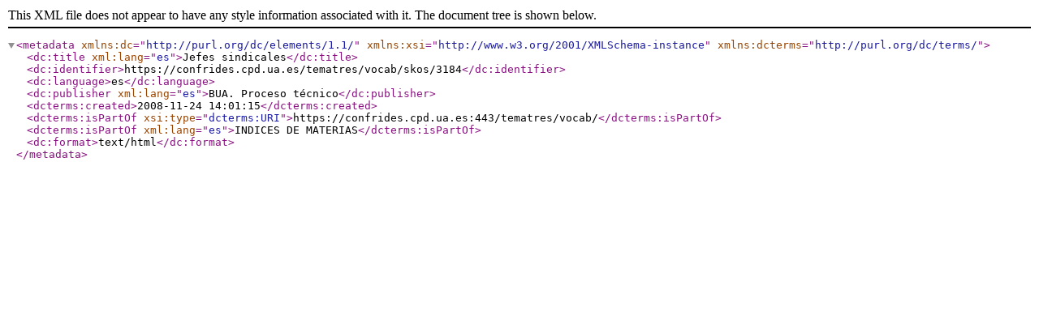

--- FILE ---
content_type: text/xml;charset=UTF-8
request_url: https://confrides.cpd.ua.es/tematres/vocab/xml.php?dcTema=3184
body_size: 390
content:
<?xml version="1.0" encoding="utf-8"?><metadata xmlns:dc="http://purl.org/dc/elements/1.1/"  xmlns:xsi="http://www.w3.org/2001/XMLSchema-instance" xmlns:dcterms="http://purl.org/dc/terms/"><dc:title xml:lang="es">Jefes sindicales</dc:title><dc:identifier>https://confrides.cpd.ua.es/tematres/vocab/skos/3184</dc:identifier><dc:language>es</dc:language><dc:publisher xml:lang="es">BUA. Proceso técnico</dc:publisher><dcterms:created>2008-11-24 14:01:15</dcterms:created><dcterms:isPartOf xsi:type="dcterms:URI">https://confrides.cpd.ua.es:443/tematres/vocab/</dcterms:isPartOf><dcterms:isPartOf xml:lang="es">INDICES DE MATERIAS</dcterms:isPartOf><dc:format>text/html</dc:format></metadata>